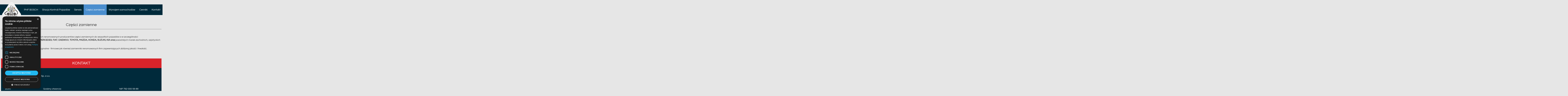

--- FILE ---
content_type: text/css; charset=utf-8
request_url: https://cdn.kei.lbl.pl/fonts/questrial/v13/font-face.css
body_size: 62
content:
/* questrial-regular - latin-ext_latin */
@font-face {
  font-family: 'Questrial';
  font-style: normal;
  font-weight: 400;
  src: local(''),
       url('https://cdn.kei.lbl.pl/fonts/questrial/v13/questrial-v13-latin-ext_latin-regular.woff2') format('woff2'), /* Chrome 26+, Opera 23+, Firefox 39+ */
       url('https://cdn.kei.lbl.pl/fonts/questrial/v13/questrial-v13-latin-ext_latin-regular.woff') format('woff'); /* Chrome 6+, Firefox 3.6+, IE 9+, Safari 5.1+ */
  font-display: fallback;
}
